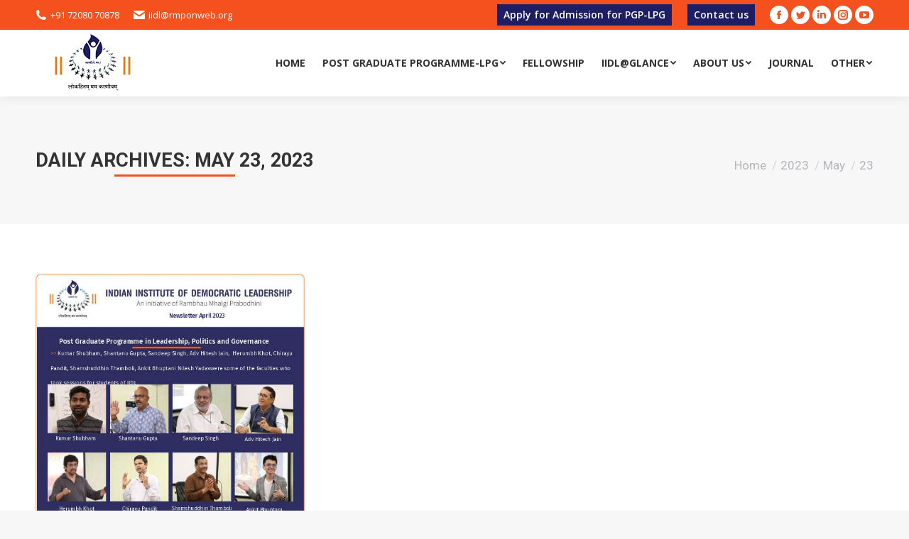

--- FILE ---
content_type: text/html; charset=UTF-8
request_url: https://iidl.org.in/2023/05/23/
body_size: 62882
content:
<!DOCTYPE html>
<!--[if !(IE 6) | !(IE 7) | !(IE 8)  ]><!-->
<html lang="en-US" class="no-js">
<!--<![endif]-->
<head>
	<meta charset="UTF-8" />
		<meta name="viewport" content="width=device-width, initial-scale=1, maximum-scale=1, user-scalable=0">
		<meta name="theme-color" content="#f4511e"/>	<link rel="profile" href="http://gmpg.org/xfn/11" />
	        <script type="text/javascript">
            if (/Android|webOS|iPhone|iPad|iPod|BlackBerry|IEMobile|Opera Mini/i.test(navigator.userAgent)) {
                var originalAddEventListener = EventTarget.prototype.addEventListener,
                    oldWidth = window.innerWidth;

                EventTarget.prototype.addEventListener = function (eventName, eventHandler, useCapture) {
                    if (eventName === "resize") {
                        originalAddEventListener.call(this, eventName, function (event) {
                            if (oldWidth === window.innerWidth) {
                                return;
                            }
                            else if (oldWidth !== window.innerWidth) {
                                oldWidth = window.innerWidth;
                            }
                            if (eventHandler.handleEvent) {
                                eventHandler.handleEvent.call(this, event);
                            }
                            else {
                                eventHandler.call(this, event);
                            };
                        }, useCapture);
                    }
                    else {
                        originalAddEventListener.call(this, eventName, eventHandler, useCapture);
                    };
                };
            };
        </script>
		<title>May 23, 2023 &#8211; IIDL</title>
<meta name='robots' content='max-image-preview:large' />
	<!-- Pixel Cat Facebook Pixel Code -->
	<script>
	!function(f,b,e,v,n,t,s){if(f.fbq)return;n=f.fbq=function(){n.callMethod?
	n.callMethod.apply(n,arguments):n.queue.push(arguments)};if(!f._fbq)f._fbq=n;
	n.push=n;n.loaded=!0;n.version='2.0';n.queue=[];t=b.createElement(e);t.async=!0;
	t.src=v;s=b.getElementsByTagName(e)[0];s.parentNode.insertBefore(t,s)}(window,
	document,'script','https://connect.facebook.net/en_US/fbevents.js' );
	fbq( 'init', '1374929920377872' );	</script>
	<!-- DO NOT MODIFY -->
	<!-- End Facebook Pixel Code -->
	<link rel='dns-prefetch' href='//maps.googleapis.com' />
<link rel='dns-prefetch' href='//fonts.googleapis.com' />
<link rel='dns-prefetch' href='//s.w.org' />
<link rel="alternate" type="application/rss+xml" title="IIDL &raquo; Feed" href="https://iidl.org.in/feed/" />
<link rel="alternate" type="application/rss+xml" title="IIDL &raquo; Comments Feed" href="https://iidl.org.in/comments/feed/" />
		<script type="text/javascript">
			window._wpemojiSettings = {"baseUrl":"https:\/\/s.w.org\/images\/core\/emoji\/13.1.0\/72x72\/","ext":".png","svgUrl":"https:\/\/s.w.org\/images\/core\/emoji\/13.1.0\/svg\/","svgExt":".svg","source":{"concatemoji":"https:\/\/iidl.org.in\/wp-includes\/js\/wp-emoji-release.min.js?ver=5.8.12"}};
			!function(e,a,t){var n,r,o,i=a.createElement("canvas"),p=i.getContext&&i.getContext("2d");function s(e,t){var a=String.fromCharCode;p.clearRect(0,0,i.width,i.height),p.fillText(a.apply(this,e),0,0);e=i.toDataURL();return p.clearRect(0,0,i.width,i.height),p.fillText(a.apply(this,t),0,0),e===i.toDataURL()}function c(e){var t=a.createElement("script");t.src=e,t.defer=t.type="text/javascript",a.getElementsByTagName("head")[0].appendChild(t)}for(o=Array("flag","emoji"),t.supports={everything:!0,everythingExceptFlag:!0},r=0;r<o.length;r++)t.supports[o[r]]=function(e){if(!p||!p.fillText)return!1;switch(p.textBaseline="top",p.font="600 32px Arial",e){case"flag":return s([127987,65039,8205,9895,65039],[127987,65039,8203,9895,65039])?!1:!s([55356,56826,55356,56819],[55356,56826,8203,55356,56819])&&!s([55356,57332,56128,56423,56128,56418,56128,56421,56128,56430,56128,56423,56128,56447],[55356,57332,8203,56128,56423,8203,56128,56418,8203,56128,56421,8203,56128,56430,8203,56128,56423,8203,56128,56447]);case"emoji":return!s([10084,65039,8205,55357,56613],[10084,65039,8203,55357,56613])}return!1}(o[r]),t.supports.everything=t.supports.everything&&t.supports[o[r]],"flag"!==o[r]&&(t.supports.everythingExceptFlag=t.supports.everythingExceptFlag&&t.supports[o[r]]);t.supports.everythingExceptFlag=t.supports.everythingExceptFlag&&!t.supports.flag,t.DOMReady=!1,t.readyCallback=function(){t.DOMReady=!0},t.supports.everything||(n=function(){t.readyCallback()},a.addEventListener?(a.addEventListener("DOMContentLoaded",n,!1),e.addEventListener("load",n,!1)):(e.attachEvent("onload",n),a.attachEvent("onreadystatechange",function(){"complete"===a.readyState&&t.readyCallback()})),(n=t.source||{}).concatemoji?c(n.concatemoji):n.wpemoji&&n.twemoji&&(c(n.twemoji),c(n.wpemoji)))}(window,document,window._wpemojiSettings);
		</script>
		<style type="text/css">
img.wp-smiley,
img.emoji {
	display: inline !important;
	border: none !important;
	box-shadow: none !important;
	height: 1em !important;
	width: 1em !important;
	margin: 0 .07em !important;
	vertical-align: -0.1em !important;
	background: none !important;
	padding: 0 !important;
}
</style>
	<link rel='stylesheet' id='collapscore-css-css'  href='https://iidl.org.in/wp-content/plugins/jquery-collapse-o-matic/css/core_style.css?ver=1.0' type='text/css' media='all' />
<link rel='stylesheet' id='collapseomatic-css-css'  href='https://iidl.org.in/wp-content/plugins/jquery-collapse-o-matic/css/light_style.css?ver=1.6' type='text/css' media='all' />
<link rel='stylesheet' id='rs-plugin-settings-css'  href='https://iidl.org.in/wp-content/plugins/revslider/public/assets/css/settings.css?ver=5.4.8.3' type='text/css' media='all' />
<style id='rs-plugin-settings-inline-css' type='text/css'>
#rs-demo-id {}
</style>
<link rel='stylesheet' id='the7-Defaults-css'  href='https://iidl.org.in/wp-content/uploads/smile_fonts/Defaults/Defaults.css?ver=5.8.12' type='text/css' media='all' />
<link rel='stylesheet' id='dflip-icons-style-css'  href='https://iidl.org.in/wp-content/plugins/dflip/assets/css/themify-icons.min.css?ver=1.4.31' type='text/css' media='all' />
<link rel='stylesheet' id='dflip-style-css'  href='https://iidl.org.in/wp-content/plugins/dflip/assets/css/dflip.min.css?ver=1.4.31' type='text/css' media='all' />
<!--[if lt IE 9]>
<link rel='stylesheet' id='vc_lte_ie9-css'  href='https://iidl.org.in/wp-content/plugins/js_composer/assets/css/vc_lte_ie9.min.css?ver=6.0.5' type='text/css' media='screen' />
<![endif]-->
<link rel='stylesheet' id='js_composer_front-css'  href='https://iidl.org.in/wp-content/plugins/js_composer/assets/css/js_composer.min.css?ver=6.0.5' type='text/css' media='all' />
<link rel='stylesheet' id='dt-web-fonts-css'  href='//fonts.googleapis.com/css?family=Roboto%3A400%2C500%2C600%2C700%7COpen+Sans%3A400%2C600%2C700%7CRoboto+Condensed%3A400%2C600%2C700&#038;ver=7.7.7' type='text/css' media='all' />
<link rel='stylesheet' id='dt-main-css'  href='https://iidl.org.in/wp-content/themes/dt-the7/css/main.min.css?ver=7.7.7' type='text/css' media='all' />
<style id='dt-main-inline-css' type='text/css'>
body #load {
  display: block;
  height: 100%;
  overflow: hidden;
  position: fixed;
  width: 100%;
  z-index: 9901;
  opacity: 1;
  visibility: visible;
  -webkit-transition: all .35s ease-out;
  transition: all .35s ease-out;
}
.load-wrap {
  width: 100%;
  height: 100%;
  background-position: center center;
  background-repeat: no-repeat;
  text-align: center;
}
.load-wrap > svg {
  position: absolute;
  top: 50%;
  left: 50%;
  -ms-transform: translate(-50%,-50%);
  -webkit-transform: translate(-50%,-50%);
  transform: translate(-50%,-50%);
}
#load {
  background-color: #ffffff;
}
.uil-default rect:not(.bk) {
  fill: #f4511e;
}
.uil-ring > path {
  fill: #f4511e;
}
.ring-loader .circle {
  fill: #f4511e;
}
.ring-loader .moving-circle {
  fill: #f4511e;
}
.uil-hourglass .glass {
  stroke: #f4511e;
}
.uil-hourglass .sand {
  fill: #f4511e;
}
.spinner-loader .load-wrap {
  background-image: url("data:image/svg+xml,%3Csvg width='75px' height='75px' xmlns='http://www.w3.org/2000/svg' viewBox='0 0 100 100' preserveAspectRatio='xMidYMid' class='uil-default'%3E%3Crect x='0' y='0' width='100' height='100' fill='none' class='bk'%3E%3C/rect%3E%3Crect  x='46.5' y='40' width='7' height='20' rx='5' ry='5' fill='%23f4511e' transform='rotate(0 50 50) translate(0 -30)'%3E  %3Canimate attributeName='opacity' from='1' to='0' dur='1s' begin='0s' repeatCount='indefinite'/%3E%3C/rect%3E%3Crect  x='46.5' y='40' width='7' height='20' rx='5' ry='5' fill='%23f4511e' transform='rotate(30 50 50) translate(0 -30)'%3E  %3Canimate attributeName='opacity' from='1' to='0' dur='1s' begin='0.08333333333333333s' repeatCount='indefinite'/%3E%3C/rect%3E%3Crect  x='46.5' y='40' width='7' height='20' rx='5' ry='5' fill='%23f4511e' transform='rotate(60 50 50) translate(0 -30)'%3E  %3Canimate attributeName='opacity' from='1' to='0' dur='1s' begin='0.16666666666666666s' repeatCount='indefinite'/%3E%3C/rect%3E%3Crect  x='46.5' y='40' width='7' height='20' rx='5' ry='5' fill='%23f4511e' transform='rotate(90 50 50) translate(0 -30)'%3E  %3Canimate attributeName='opacity' from='1' to='0' dur='1s' begin='0.25s' repeatCount='indefinite'/%3E%3C/rect%3E%3Crect  x='46.5' y='40' width='7' height='20' rx='5' ry='5' fill='%23f4511e' transform='rotate(120 50 50) translate(0 -30)'%3E  %3Canimate attributeName='opacity' from='1' to='0' dur='1s' begin='0.3333333333333333s' repeatCount='indefinite'/%3E%3C/rect%3E%3Crect  x='46.5' y='40' width='7' height='20' rx='5' ry='5' fill='%23f4511e' transform='rotate(150 50 50) translate(0 -30)'%3E  %3Canimate attributeName='opacity' from='1' to='0' dur='1s' begin='0.4166666666666667s' repeatCount='indefinite'/%3E%3C/rect%3E%3Crect  x='46.5' y='40' width='7' height='20' rx='5' ry='5' fill='%23f4511e' transform='rotate(180 50 50) translate(0 -30)'%3E  %3Canimate attributeName='opacity' from='1' to='0' dur='1s' begin='0.5s' repeatCount='indefinite'/%3E%3C/rect%3E%3Crect  x='46.5' y='40' width='7' height='20' rx='5' ry='5' fill='%23f4511e' transform='rotate(210 50 50) translate(0 -30)'%3E  %3Canimate attributeName='opacity' from='1' to='0' dur='1s' begin='0.5833333333333334s' repeatCount='indefinite'/%3E%3C/rect%3E%3Crect  x='46.5' y='40' width='7' height='20' rx='5' ry='5' fill='%23f4511e' transform='rotate(240 50 50) translate(0 -30)'%3E  %3Canimate attributeName='opacity' from='1' to='0' dur='1s' begin='0.6666666666666666s' repeatCount='indefinite'/%3E%3C/rect%3E%3Crect  x='46.5' y='40' width='7' height='20' rx='5' ry='5' fill='%23f4511e' transform='rotate(270 50 50) translate(0 -30)'%3E  %3Canimate attributeName='opacity' from='1' to='0' dur='1s' begin='0.75s' repeatCount='indefinite'/%3E%3C/rect%3E%3Crect  x='46.5' y='40' width='7' height='20' rx='5' ry='5' fill='%23f4511e' transform='rotate(300 50 50) translate(0 -30)'%3E  %3Canimate attributeName='opacity' from='1' to='0' dur='1s' begin='0.8333333333333334s' repeatCount='indefinite'/%3E%3C/rect%3E%3Crect  x='46.5' y='40' width='7' height='20' rx='5' ry='5' fill='%23f4511e' transform='rotate(330 50 50) translate(0 -30)'%3E  %3Canimate attributeName='opacity' from='1' to='0' dur='1s' begin='0.9166666666666666s' repeatCount='indefinite'/%3E%3C/rect%3E%3C/svg%3E");
}
.ring-loader .load-wrap {
  background-image: url("data:image/svg+xml,%3Csvg xmlns='http://www.w3.org/2000/svg' viewBox='0 0 32 32' width='72' height='72' fill='%23f4511e'%3E   %3Cpath opacity='.25' d='M16 0 A16 16 0 0 0 16 32 A16 16 0 0 0 16 0 M16 4 A12 12 0 0 1 16 28 A12 12 0 0 1 16 4'/%3E   %3Cpath d='M16 0 A16 16 0 0 1 32 16 L28 16 A12 12 0 0 0 16 4z'%3E     %3CanimateTransform attributeName='transform' type='rotate' from='0 16 16' to='360 16 16' dur='0.8s' repeatCount='indefinite' /%3E   %3C/path%3E %3C/svg%3E");
}
.hourglass-loader .load-wrap {
  background-image: url("data:image/svg+xml,%3Csvg xmlns='http://www.w3.org/2000/svg' viewBox='0 0 32 32' width='72' height='72' fill='%23f4511e'%3E   %3Cpath transform='translate(2)' d='M0 12 V20 H4 V12z'%3E      %3Canimate attributeName='d' values='M0 12 V20 H4 V12z; M0 4 V28 H4 V4z; M0 12 V20 H4 V12z; M0 12 V20 H4 V12z' dur='1.2s' repeatCount='indefinite' begin='0' keytimes='0;.2;.5;1' keySplines='0.2 0.2 0.4 0.8;0.2 0.6 0.4 0.8;0.2 0.8 0.4 0.8' calcMode='spline'  /%3E   %3C/path%3E   %3Cpath transform='translate(8)' d='M0 12 V20 H4 V12z'%3E     %3Canimate attributeName='d' values='M0 12 V20 H4 V12z; M0 4 V28 H4 V4z; M0 12 V20 H4 V12z; M0 12 V20 H4 V12z' dur='1.2s' repeatCount='indefinite' begin='0.2' keytimes='0;.2;.5;1' keySplines='0.2 0.2 0.4 0.8;0.2 0.6 0.4 0.8;0.2 0.8 0.4 0.8' calcMode='spline'  /%3E   %3C/path%3E   %3Cpath transform='translate(14)' d='M0 12 V20 H4 V12z'%3E     %3Canimate attributeName='d' values='M0 12 V20 H4 V12z; M0 4 V28 H4 V4z; M0 12 V20 H4 V12z; M0 12 V20 H4 V12z' dur='1.2s' repeatCount='indefinite' begin='0.4' keytimes='0;.2;.5;1' keySplines='0.2 0.2 0.4 0.8;0.2 0.6 0.4 0.8;0.2 0.8 0.4 0.8' calcMode='spline' /%3E   %3C/path%3E   %3Cpath transform='translate(20)' d='M0 12 V20 H4 V12z'%3E     %3Canimate attributeName='d' values='M0 12 V20 H4 V12z; M0 4 V28 H4 V4z; M0 12 V20 H4 V12z; M0 12 V20 H4 V12z' dur='1.2s' repeatCount='indefinite' begin='0.6' keytimes='0;.2;.5;1' keySplines='0.2 0.2 0.4 0.8;0.2 0.6 0.4 0.8;0.2 0.8 0.4 0.8' calcMode='spline' /%3E   %3C/path%3E   %3Cpath transform='translate(26)' d='M0 12 V20 H4 V12z'%3E     %3Canimate attributeName='d' values='M0 12 V20 H4 V12z; M0 4 V28 H4 V4z; M0 12 V20 H4 V12z; M0 12 V20 H4 V12z' dur='1.2s' repeatCount='indefinite' begin='0.8' keytimes='0;.2;.5;1' keySplines='0.2 0.2 0.4 0.8;0.2 0.6 0.4 0.8;0.2 0.8 0.4 0.8' calcMode='spline' /%3E   %3C/path%3E %3C/svg%3E");
}

</style>
<link rel='stylesheet' id='the7-awesome-fonts-css'  href='https://iidl.org.in/wp-content/themes/dt-the7/fonts/FontAwesome/css/all.min.css?ver=7.7.7' type='text/css' media='all' />
<link rel='stylesheet' id='the7-awesome-fonts-back-css'  href='https://iidl.org.in/wp-content/themes/dt-the7/fonts/FontAwesome/back-compat.min.css?ver=7.7.7' type='text/css' media='all' />
<link rel='stylesheet' id='dt-fontello-css'  href='https://iidl.org.in/wp-content/themes/dt-the7/fonts/fontello/css/fontello.min.css?ver=7.7.7' type='text/css' media='all' />
<link rel='stylesheet' id='the7pt-static-css'  href='https://iidl.org.in/wp-content/plugins/dt-the7-core/assets/css/post-type.min.css?ver=7.7.7' type='text/css' media='all' />
<link rel='stylesheet' id='dt-custom-css'  href='https://iidl.org.in/wp-content/uploads/the7-css/custom.css?ver=077a8e1c11d2' type='text/css' media='all' />
<link rel='stylesheet' id='dt-media-css'  href='https://iidl.org.in/wp-content/uploads/the7-css/media.css?ver=077a8e1c11d2' type='text/css' media='all' />
<link rel='stylesheet' id='the7-mega-menu-css'  href='https://iidl.org.in/wp-content/uploads/the7-css/mega-menu.css?ver=077a8e1c11d2' type='text/css' media='all' />
<link rel='stylesheet' id='the7-elements-albums-portfolio-css'  href='https://iidl.org.in/wp-content/uploads/the7-css/the7-elements-albums-portfolio.css?ver=077a8e1c11d2' type='text/css' media='all' />
<link rel='stylesheet' id='the7-elements-css'  href='https://iidl.org.in/wp-content/uploads/the7-css/post-type-dynamic.css?ver=077a8e1c11d2' type='text/css' media='all' />
<link rel='stylesheet' id='style-css'  href='https://iidl.org.in/wp-content/themes/dt-the7/style.css?ver=7.7.7' type='text/css' media='all' />
<link rel='stylesheet' id='ultimate-style-min-css'  href='https://iidl.org.in/wp-content/plugins/Ultimate_VC_Addons/assets/min-css/ultimate.min.css?ver=3.19.0' type='text/css' media='all' />
<link rel='stylesheet' id='ult-icons-css'  href='https://iidl.org.in/wp-content/plugins/Ultimate_VC_Addons/assets/css/icons.css?ver=3.19.0' type='text/css' media='all' />
<link rel='stylesheet' id='ultimate-vidcons-css'  href='https://iidl.org.in/wp-content/plugins/Ultimate_VC_Addons/assets/fonts/vidcons.css?ver=5.8.12' type='text/css' media='all' />
<script type='text/javascript' data-cfasync="false" src='https://iidl.org.in/wp-includes/js/jquery/jquery.min.js?ver=3.6.0' id='jquery-core-js'></script>
<script type='text/javascript' src='https://iidl.org.in/wp-includes/js/jquery/jquery-migrate.min.js?ver=3.3.2' id='jquery-migrate-js'></script>
<script type='text/javascript' src='https://iidl.org.in/wp-content/plugins/revslider/public/assets/js/jquery.themepunch.tools.min.js?ver=5.4.8.3' id='tp-tools-js'></script>
<script type='text/javascript' src='https://iidl.org.in/wp-content/plugins/revslider/public/assets/js/jquery.themepunch.revolution.min.js?ver=5.4.8.3' id='revmin-js'></script>
<script type='text/javascript' id='dt-above-fold-js-extra'>
/* <![CDATA[ */
var dtLocal = {"themeUrl":"https:\/\/iidl.org.in\/wp-content\/themes\/dt-the7","passText":"To view this protected post, enter the password below:","moreButtonText":{"loading":"Loading...","loadMore":"Load more"},"postID":"9803","ajaxurl":"https:\/\/iidl.org.in\/wp-admin\/admin-ajax.php","REST":{"baseUrl":"https:\/\/iidl.org.in\/wp-json\/the7\/v1","endpoints":{"sendMail":"\/send-mail"}},"contactMessages":{"required":"One or more fields have an error. Please check and try again.","terms":"Please accept the privacy policy.","fillTheCaptchaError":"Please, fill the captcha."},"captchaSiteKey":"6LeTYcYUAAAAAI4etBIf_cQCUPLnQ69lRIe4kkqL","ajaxNonce":"c7c6f2b041","pageData":{"type":"archive","template":"archive","layout":"masonry"},"themeSettings":{"smoothScroll":"off","lazyLoading":false,"accentColor":{"mode":"solid","color":"#f4511e"},"desktopHeader":{"height":90},"floatingHeader":{"showAfter":140,"showMenu":true,"height":60,"logo":{"showLogo":true,"html":"<img class=\" preload-me\" src=\"https:\/\/iidl.org.in\/wp-content\/uploads\/2019\/03\/iidl-logo.png\" srcset=\"https:\/\/iidl.org.in\/wp-content\/uploads\/2019\/03\/iidl-logo.png 161w, https:\/\/iidl.org.in\/wp-content\/uploads\/2019\/03\/iidl-logo.png 161w\" width=\"161\" height=\"86\"   sizes=\"161px\" alt=\"IIDL\" \/>","url":"https:\/\/iidl.org.in\/"}},"topLine":{"floatingTopLine":{"logo":{"showLogo":false,"html":""}}},"mobileHeader":{"firstSwitchPoint":1050,"secondSwitchPoint":778,"firstSwitchPointHeight":80,"secondSwitchPointHeight":60},"stickyMobileHeaderFirstSwitch":{"logo":{"html":"<img class=\" preload-me\" src=\"https:\/\/iidl.org.in\/wp-content\/uploads\/2019\/03\/iidl-logo.png\" srcset=\"https:\/\/iidl.org.in\/wp-content\/uploads\/2019\/03\/iidl-logo.png 161w, https:\/\/iidl.org.in\/wp-content\/uploads\/2019\/03\/iidl-logo.png 161w\" width=\"161\" height=\"86\"   sizes=\"161px\" alt=\"IIDL\" \/>"}},"stickyMobileHeaderSecondSwitch":{"logo":{"html":"<img class=\" preload-me\" src=\"https:\/\/iidl.org.in\/wp-content\/uploads\/2019\/03\/iidl-logo.png\" srcset=\"https:\/\/iidl.org.in\/wp-content\/uploads\/2019\/03\/iidl-logo.png 161w, https:\/\/iidl.org.in\/wp-content\/uploads\/2019\/03\/iidl-logo.png 161w\" width=\"161\" height=\"86\"   sizes=\"161px\" alt=\"IIDL\" \/>"}},"content":{"textColor":"#85868c","headerColor":"#333333"},"sidebar":{"switchPoint":990},"boxedWidth":"1340px","stripes":{"stripe1":{"textColor":"#787d85","headerColor":"#3b3f4a"},"stripe2":{"textColor":"#8b9199","headerColor":"#ffffff"},"stripe3":{"textColor":"#ffffff","headerColor":"#ffffff"}}},"VCMobileScreenWidth":"768"};
var dtShare = {"shareButtonText":{"facebook":"Share on Facebook","twitter":"Tweet","pinterest":"Pin it","linkedin":"Share on Linkedin","whatsapp":"Share on Whatsapp"},"overlayOpacity":"85"};
/* ]]> */
</script>
<script type='text/javascript' src='https://iidl.org.in/wp-content/themes/dt-the7/js/above-the-fold.min.js?ver=7.7.7' id='dt-above-fold-js'></script>
<script type='text/javascript' src='https://iidl.org.in/wp-content/plugins/Ultimate_VC_Addons/assets/min-js/modernizr-custom.min.js?ver=3.19.0' id='ultimate-modernizr-js'></script>
<script type='text/javascript' src='https://iidl.org.in/wp-content/plugins/Ultimate_VC_Addons/assets/min-js/jquery-ui.min.js?ver=3.19.0' id='jquery_ui-js'></script>
<script type='text/javascript' src='https://maps.googleapis.com/maps/api/js' id='googleapis-js'></script>
<script type='text/javascript' src='https://iidl.org.in/wp-includes/js/jquery/ui/core.min.js?ver=1.12.1' id='jquery-ui-core-js'></script>
<script type='text/javascript' src='https://iidl.org.in/wp-includes/js/jquery/ui/mouse.min.js?ver=1.12.1' id='jquery-ui-mouse-js'></script>
<script type='text/javascript' src='https://iidl.org.in/wp-includes/js/jquery/ui/slider.min.js?ver=1.12.1' id='jquery-ui-slider-js'></script>
<script type='text/javascript' src='https://iidl.org.in/wp-content/plugins/Ultimate_VC_Addons/assets/min-js/jquery-ui-labeledslider.min.js?ver=3.19.0' id='ult_range_tick-js'></script>
<script type='text/javascript' src='https://iidl.org.in/wp-content/plugins/Ultimate_VC_Addons/assets/min-js/ultimate.min.js?ver=3.19.0' id='ultimate-script-js'></script>
<script type='text/javascript' src='https://iidl.org.in/wp-content/plugins/Ultimate_VC_Addons/assets/min-js/modal-all.min.js?ver=3.19.0' id='ultimate-modal-all-js'></script>
<script type='text/javascript' src='https://iidl.org.in/wp-content/plugins/Ultimate_VC_Addons/assets/min-js/jparallax.min.js?ver=5.8.12' id='jquery.shake-js'></script>
<script type='text/javascript' src='https://iidl.org.in/wp-content/plugins/Ultimate_VC_Addons/assets/min-js/vhparallax.min.js?ver=5.8.12' id='jquery.vhparallax-js'></script>
<script type='text/javascript' src='https://iidl.org.in/wp-content/plugins/Ultimate_VC_Addons/assets/min-js/ultimate_bg.min.js?ver=5.8.12' id='ultimate-row-bg-js'></script>
<script type='text/javascript' src='https://iidl.org.in/wp-content/plugins/Ultimate_VC_Addons/assets/min-js/mb-YTPlayer.min.js?ver=5.8.12' id='jquery.ytplayer-js'></script>
<link rel="https://api.w.org/" href="https://iidl.org.in/wp-json/" /><link rel="EditURI" type="application/rsd+xml" title="RSD" href="https://iidl.org.in/xmlrpc.php?rsd" />
<link rel="wlwmanifest" type="application/wlwmanifest+xml" href="https://iidl.org.in/wp-includes/wlwmanifest.xml" /> 
<meta name="generator" content="WordPress 5.8.12" />
<!-- <meta name="vfbPro" version="2.5.1" /> -->
<meta property="og:site_name" content="IIDL" />
<meta property="og:title" content="IIDL April 2023 Newsletter" />
<meta property="og:image" content="https://iidl.org.in/wp-content/uploads/2023/05/Newslteer-April.jpg" />
<meta property="og:url" content="https://iidl.org.in/iidl-april-2023-newsletter/" />
<meta property="og:type" content="object" />
<script data-cfasync="false"> var dFlipLocation = "https://iidl.org.in/wp-content/plugins/dflip/assets/"; var dFlipWPGlobal = {"text":{"toggleSound":"Turn on\/off Sound","toggleThumbnails":"Toggle Thumbnails","toggleOutline":"Toggle Outline\/Bookmark","previousPage":"Previous Page","nextPage":"Next Page","toggleFullscreen":"Toggle Fullscreen","zoomIn":"Zoom In","zoomOut":"Zoom Out","toggleHelp":"Toggle Help","singlePageMode":"Single Page Mode","doublePageMode":"Double Page Mode","downloadPDFFile":"Download PDF File","gotoFirstPage":"Goto First Page","gotoLastPage":"Goto Last Page","share":"Share"},"moreControls":"download,pageMode,startPage,endPage,sound","hideControls":"","scrollWheel":"true","backgroundColor":"#777","backgroundImage":"","height":"100%","paddingLeft":"20","paddingRight":"20","duration":800,"soundEnable":"true","enableDownload":"true","webgl":"true","hard":"none","maxTextureSize":"1600","rangeChunkSize":"524288","zoomRatio":1.5,"stiffness":3,"singlePageMode":"0","autoPlay":"false","autoPlayDuration":5000,"autoPlayStart":"false"};</script><style type="text/css">.recentcomments a{display:inline !important;padding:0 !important;margin:0 !important;}</style><meta name="generator" content="Powered by WPBakery Page Builder - drag and drop page builder for WordPress."/>
<meta name="generator" content="Powered by Slider Revolution 5.4.8.3 - responsive, Mobile-Friendly Slider Plugin for WordPress with comfortable drag and drop interface." />
<script type="text/javascript">
document.addEventListener("DOMContentLoaded", function(event) { 
	var load = document.getElementById("load");
	if(!load.classList.contains('loader-removed')){
		var removeLoading = setTimeout(function() {
			load.className += " loader-removed";
		}, 300);
	}
});
</script>
		<link rel="icon" href="https://iidl.org.in/wp-content/uploads/2019/03/favicon.ico" type="image/x-icon" sizes="16x16"/><link rel="icon" href="https://iidl.org.in/wp-content/uploads/2019/03/favicon.ico" type="image/x-icon" sizes="32x32"/><script type="text/javascript">function setREVStartSize(e){									
						try{ e.c=jQuery(e.c);var i=jQuery(window).width(),t=9999,r=0,n=0,l=0,f=0,s=0,h=0;
							if(e.responsiveLevels&&(jQuery.each(e.responsiveLevels,function(e,f){f>i&&(t=r=f,l=e),i>f&&f>r&&(r=f,n=e)}),t>r&&(l=n)),f=e.gridheight[l]||e.gridheight[0]||e.gridheight,s=e.gridwidth[l]||e.gridwidth[0]||e.gridwidth,h=i/s,h=h>1?1:h,f=Math.round(h*f),"fullscreen"==e.sliderLayout){var u=(e.c.width(),jQuery(window).height());if(void 0!=e.fullScreenOffsetContainer){var c=e.fullScreenOffsetContainer.split(",");if (c) jQuery.each(c,function(e,i){u=jQuery(i).length>0?u-jQuery(i).outerHeight(!0):u}),e.fullScreenOffset.split("%").length>1&&void 0!=e.fullScreenOffset&&e.fullScreenOffset.length>0?u-=jQuery(window).height()*parseInt(e.fullScreenOffset,0)/100:void 0!=e.fullScreenOffset&&e.fullScreenOffset.length>0&&(u-=parseInt(e.fullScreenOffset,0))}f=u}else void 0!=e.minHeight&&f<e.minHeight&&(f=e.minHeight);e.c.closest(".rev_slider_wrapper").css({height:f})					
						}catch(d){console.log("Failure at Presize of Slider:"+d)}						
					};</script>
		<style type="text/css" id="wp-custom-css">
			.top-bar .text-area.last {
	display:none;
}

.blinking{
animation:blinkingmenu 0.9s infinite;
}
@keyframes blinkingmenu{
 0%{     color: #000000;}
49%{    color: #ffffff; }
60%{    color: #ffeb00; }
99%{    color:#f95e68;  }
100%{   color: #ffffff; }
}

.border
{
 background-color:red;
 border-width:2px;
 border-radius:8px;
 font-size:12px;
 padding:8px;
}

.hover-box {
  padding: 20px;
  border: 2px solid #ff6600;
  transition: transform 0.3s ease, box-shadow 0.3s ease;
  border-radius: 10px;
  text-align: center;
}

.hover-box:hover {
  transform: translateY(-5px) scale(1.02);
  box-shadow: 0 8px 20px rgba(0, 0, 0, 0.1);
}

.hide-block {
  display: none !important;
}
		</style>
		<noscript><style> .wpb_animate_when_almost_visible { opacity: 1; }</style></noscript><!-- Global site tag (gtag.js) - Google Analytics -->
<script async src="https://www.googletagmanager.com/gtag/js?id=UA-137442473-1"></script>
<script>
  window.dataLayer = window.dataLayer || [];
  function gtag(){dataLayer.push(arguments);}
  gtag('js', new Date());

  gtag('config', 'UA-137442473-1');
</script>

<!-- Facebook Pixel Code -->
<script>
  !function(f,b,e,v,n,t,s)
  {if(f.fbq)return;n=f.fbq=function(){n.callMethod?
  n.callMethod.apply(n,arguments):n.queue.push(arguments)};
  if(!f._fbq)f._fbq=n;n.push=n;n.loaded=!0;n.version='2.0';
  n.queue=[];t=b.createElement(e);t.async=!0;
  t.src=v;s=b.getElementsByTagName(e)[0];
  s.parentNode.insertBefore(t,s)}(window, document,'script',
  'https://connect.facebook.net/en_US/fbevents.js');
  fbq('init', '1257096844444895');
  fbq('track', 'PageView');
</script>

<!-- End Facebook Pixel Code -->
<!-- Start of  Zendesk Widget script -->
<script id="ze-snippet" src="https://static.zdassets.com/ekr/snippet.js?key=d1cf51eb-5be9-4b69-87e7-ab8fb79c8d55"> </script>
<!-- End of  Zendesk Widget script -->

<!-- Facebook Pixel Code -->
<script>
!function(f,b,e,v,n,t,s)
{if(f.fbq)return;n=f.fbq=function(){n.callMethod?
n.callMethod.apply(n,arguments):n.queue.push(arguments)};
if(!f._fbq)f._fbq=n;n.push=n;n.loaded=!0;n.version='2.0';
n.queue=[];t=b.createElement(e);t.async=!0;
t.src=v;s=b.getElementsByTagName(e)[0];
s.parentNode.insertBefore(t,s)}(window, document,'script',
'https://connect.facebook.net/en_US/fbevents.js');
fbq('init', '467428697874684');
fbq('track', 'PageView');
</script>
<noscript><img height="1" width="1" style="display:none"
src="https://www.facebook.com/tr?id=467428697874684&ev=PageView&noscript=1"
/></noscript>
<!-- End Facebook Pixel Code --><style id='the7-custom-inline-css' type='text/css'>
.redfinsdesignstud{border-radius: 2px;
    box-shadow: 0px 0px 10px 0px rgba(0,0,0,0.10); margin-top:5px;}



.fancy-header .hgroup, .page-title .hgroup{background:linear-gradient(to left, #f4511e 0, #f4511e 50%, #f4511e 50%)no-repeat; background-size:170px 3px ; padding-top:0px;background-position: bottom center;    padding-bottom: 6px;}

.dotline{background:linear-gradient(to left, #f4511e 0, #f4511e 50%, #f4511e 50%)no-repeat; background-size:11% 3px ; padding-top:0px;background-position: bottom center;    padding-bottom: 6px;}

.dotlineleft{background:linear-gradient(to left, #f4511e 0, #f4511e 50%, #f4511e 50%)no-repeat; background-size:11% 3px ; padding-top:0px;background-position: bottom left;    padding-bottom: 6px;}


.cookiePolicy{display:none;}


.vc_btn3.vc_btn3-color-juicy-pink, .vc_btn3.vc_btn3-color-juicy-pink.vc_btn3-style-flat{background-color:#f4511e;} 

.card{width: 100%; margin: 0 5px; background: #fff;box-shadow: 0 3px 10px 0 rgba(192,193,202,.18); box-sizing: border-box;  text-align: center;  overflow: hidden; border: 2px solid #e6e6e6;   box-sizing: border-box; position: relative;}

.cardheader{width: 7.33%; vertical-align: middle; 
	display: table-cell;height: 6px; font-weight: 600; padding: 0 20px; box-sizing: border-box; opacity: 1;
	background: #0b1e3f; background-size: 200% 100%; background-position: left bottom; margin-left: -100%; color: #fff; border-radius: 5px 5px 0 0; box-shadow: 0 5px 10px 0 rgba(0,188,212,.14);  font-size: 18px; line-height:24px; }
.visual-form-builder fieldset{background-color: #ffffff;}
.visual-form-builder fieldset{    border: 1px solid #f4511e;}

.alignnone{margin: 0 auto 0px;}

.mini-widgets .text-area a:not(.dt-btn), .mobile-mini-widgets .text-area a:not(.dt-btn){text-decoration:none;}

.vc_toggle_title>h4{font-size:16px; line-height:25px;}


.testimonial-item:not(.testimonial-item-slider), .testimonial-item .ts-viewport, .bg-on.team-container, .dt-team-shortcode.content-bg-on .team-container{box-shadow: 7px 8px 23px -20px rgba(0,0,0,0.63);
-webkit-box-shadow: 7px 8px 23px -20px rgba(0,0,0,0.63);
-moz-box-shadow: 7px 8px 23px -20px rgba(0,0,0,0.63);

    background-size: initial;
    background-repeat: repeat;
    background-color: rgba(0, 0, 0, 0);
    background-image: url("https://iidl.org.in/wp-content/uploads/2021/06/bg-dotted.png");
    background-attachment: scroll; border-radius:8px;}

.fb_feed{background: #fff none repeat scroll 0 0;   box-shadow: 0 2px 10px;}

.input.vfb-checkbox, input[type="checkbox"].vfb-checkbox, input.vfb-radio, input[type="radio"].vfb-radio{display:inline;}


.visual-form-builder .vfb-legend h3{font-size: 18px !important;}

.vfb-section-div{background-color:#f7f7f7;}
.button1{padding:7px;background-color: #f4511e;
  border: none;
  color: white;}


.headerfieldcss p{text-align:center;}
.headerfieldcss p span{display:block;}





</style>
</head>
<body class="archive date wp-embed-responsive the7-core-ver-2.1.7 layout-masonry description-under-image dt-responsive-on srcset-enabled btn-flat custom-btn-color custom-btn-hover-color phantom-fade phantom-shadow-decoration phantom-main-logo-on sticky-mobile-header top-header first-switch-logo-left first-switch-menu-right second-switch-logo-left second-switch-menu-right right-mobile-menu layzr-loading-on no-avatars popup-message-style dt-fa-compatibility the7-ver-7.7.7 wpb-js-composer js-comp-ver-6.0.5 vc_responsive">
<!-- The7 7.7.7 -->
<div id="load" class="spinner-loader">
	<div class="load-wrap"></div>
</div>
<div id="page" >
	<a class="skip-link screen-reader-text" href="#content">Skip to content</a>

<div class="masthead inline-header right widgets full-height shadow-decoration small-mobile-menu-icon dt-parent-menu-clickable"  role="banner">

	<div class="top-bar top-bar-line-hide">
	<div class="top-bar-bg" ></div>
	<div class="left-widgets mini-widgets"><span class="mini-contacts phone show-on-desktop in-top-bar-left in-menu-second-switch"><i class=" the7-mw-icon-phone-bold"></i>+91  72080 70878</span><span class="mini-contacts email show-on-desktop near-logo-first-switch in-menu-second-switch"><i class=" the7-mw-icon-mail-bold"></i>iidl@rmponweb.org</span></div><div class="right-widgets mini-widgets"><a href="https://iidl.org.in/apply-now" class="microwidget-btn mini-button header-elements-button-2 show-on-desktop near-logo-first-switch in-menu-second-switch microwidget-btn-bg-on microwidget-btn-hover-bg-on disable-animation-bg border-on hover-border-on btn-icon-align-right" ><span>Apply for Admission for PGP-LPG</span></a><a href="https://iidl.org.in/contact-us/" class="microwidget-btn mini-button header-elements-button-1 show-on-desktop near-logo-first-switch in-menu-second-switch microwidget-btn-bg-on microwidget-btn-hover-bg-on disable-animation-bg border-on hover-border-on btn-icon-align-right" ><span>Contact us</span></a><div class="soc-ico show-on-desktop in-top-bar-right in-menu-second-switch custom-bg disabled-border border-off hover-accent-bg hover-disabled-border  hover-border-off"><a title="Facebook" href="https://www.facebook.com/iidlpgp" target="_blank" class="facebook"><span class="soc-font-icon"></span><span class="screen-reader-text">Facebook</span></a><a title="Twitter" href="https://twitter.com/iidlpgp" target="_blank" class="twitter"><span class="soc-font-icon"></span><span class="screen-reader-text">Twitter</span></a><a title="Linkedin" href="https://www.linkedin.com/organization/13306292/" target="_blank" class="linkedin"><span class="soc-font-icon"></span><span class="screen-reader-text">Linkedin</span></a><a title="Instagram" href="https://www.instagram.com/iidlpgp/" target="_blank" class="instagram"><span class="soc-font-icon"></span><span class="screen-reader-text">Instagram</span></a><a title="YouTube" href="https://www.youtube.com/channel/UCjufvQPxvaXWWshm8vJUJzQ" target="_blank" class="you-tube"><span class="soc-font-icon"></span><span class="screen-reader-text">YouTube</span></a></div></div></div>

	<header class="header-bar">

		<div class="branding">
	<div id="site-title" class="assistive-text">IIDL</div>
	<div id="site-description" class="assistive-text">Indian Institute of Democratic Leadership</div>
	<a class="same-logo" href="https://iidl.org.in/"><img class=" preload-me" src="https://iidl.org.in/wp-content/uploads/2019/03/iidl-logo.png" srcset="https://iidl.org.in/wp-content/uploads/2019/03/iidl-logo.png 161w, https://iidl.org.in/wp-content/uploads/2019/03/iidl-logo.png 161w" width="161" height="86"   sizes="161px" alt="IIDL" /></a></div>

		<ul id="primary-menu" class="main-nav underline-decoration l-to-r-line level-arrows-on outside-item-remove-margin" role="navigation"><li class="menu-item menu-item-type-custom menu-item-object-custom menu-item-home menu-item-835 first"><a href='https://iidl.org.in/' data-level='1'><span class="menu-item-text"><span class="menu-text">HOME</span></span></a></li> <li class="menu-item menu-item-type-post_type menu-item-object-page menu-item-has-children menu-item-973 has-children dt-mega-menu mega-auto-width mega-column-2"><a href='https://iidl.org.in/post-graduate-diploma/' data-level='1'><span class="menu-item-text"><span class="menu-text">POST GRADUATE PROGRAMME-LPG</span></span></a><div class="dt-mega-menu-wrap"><ul class="sub-nav hover-style-bg level-arrows-on"><li class="menu-item menu-item-type-custom menu-item-object-custom menu-item-28 first no-link dt-mega-parent wf-1-2"><a href='https://iidl.org.in/post-graduate-diploma/#!/overview' class=' mega-menu-img mega-menu-img-left' data-level='2'><i class="fas fa-chevron-circle-right" style="margin: 0px 6px 0px 0px;"></i><span class="menu-item-text"><span class="menu-text">OVERVIEW</span></span></a></li> <li class="menu-item menu-item-type-custom menu-item-object-custom menu-item-34 no-link dt-mega-parent wf-1-2"><a href='https://iidl.org.in/post-graduate-diploma/#!/whocanattend' class=' mega-menu-img mega-menu-img-left' data-level='2'><i class="Defaults-chevron-circle-right" style="margin: 0px 6px 0px 0px;"></i><span class="menu-item-text"><span class="menu-text">WHO CAN ATTEND?</span></span></a></li> <li class="menu-item menu-item-type-custom menu-item-object-custom menu-item-29 no-link dt-mega-parent wf-1-2"><a href='https://iidl.org.in/post-graduate-diploma/#!/objectives' class=' mega-menu-img mega-menu-img-left' data-level='2'><i class="Defaults-chevron-circle-right" style="margin: 0px 6px 0px 0px;"></i><span class="menu-item-text"><span class="menu-text">OBJECTIVE</span></span></a></li> <li class="menu-item menu-item-type-custom menu-item-object-custom menu-item-871 no-link dt-mega-parent wf-1-2"><a href='https://iidl.org.in/post-graduate-diploma/#!/dailyschedule' class=' mega-menu-img mega-menu-img-left' data-level='2'><i class="icomoon-the7-font-the7-arrow-37" style="margin: 0px 6px 0px 0px;"></i><span class="menu-item-text"><span class="menu-text">DAILY SCHEDULE</span></span></a></li> <li class="menu-item menu-item-type-custom menu-item-object-custom menu-item-30 no-link dt-mega-parent wf-1-2"><a href='https://iidl.org.in/post-graduate-diploma/#!/outcomes' class=' mega-menu-img mega-menu-img-left' data-level='2'><i class="Defaults-chevron-circle-right" style="margin: 0px 6px 0px 0px;"></i><span class="menu-item-text"><span class="menu-text">OUTCOMES</span></span></a></li> <li class="menu-item menu-item-type-post_type menu-item-object-page menu-item-35 no-link dt-mega-parent wf-1-2"><a href='https://iidl.org.in/apply-now/' class=' mega-menu-img mega-menu-img-left' data-level='2'><i class="Defaults-chevron-circle-right" style="margin: 0px 6px 0px 0px;"></i><span class="menu-item-text"><span class="menu-text">APPLY NOW</span></span></a></li> <li class="menu-item menu-item-type-custom menu-item-object-custom menu-item-31 no-link dt-mega-parent wf-1-2"><a href='https://iidl.org.in/post-graduate-diploma/#!/curriculumoverview' class=' mega-menu-img mega-menu-img-left' data-level='2'><i class="Defaults-chevron-circle-right" style="margin: 0px 6px 0px 0px;"></i><span class="menu-item-text"><span class="menu-text">CURRICULUM OVERVIEW</span></span></a></li> <li class="menu-item menu-item-type-post_type menu-item-object-page menu-item-4719 no-link dt-mega-parent wf-1-2"><a href='https://iidl.org.in/faqs/' class=' mega-menu-img mega-menu-img-left' data-level='2'><i class="icomoon-the7-font-the7-arrow-37" style="margin: 0px 6px 0px 0px;"></i><span class="menu-item-text"><span class="menu-text">FAQs</span></span></a></li> <li class="menu-item menu-item-type-custom menu-item-object-custom menu-item-32 no-link dt-mega-parent wf-1-2"><a href='https://iidl.org.in/post-graduate-diploma/#!/methodology' class=' mega-menu-img mega-menu-img-left' data-level='2'><i class="Defaults-chevron-circle-right" style="margin: 0px 6px 0px 0px;"></i><span class="menu-item-text"><span class="menu-text">METHODOLOGY</span></span></a></li> <li class="menu-item menu-item-type-custom menu-item-object-custom menu-item-36 no-link dt-mega-parent wf-1-2"><a href='https://iidl.org.in/post-graduate-diploma/#!/downloadbrochure' class=' mega-menu-img mega-menu-img-left' data-level='2'><i class="Defaults-chevron-circle-right" style="margin: 0px 6px 0px 0px;"></i><span class="menu-item-text"><span class="menu-text">DOWNLOAD BROCHURE</span></span></a></li> <li class="menu-item menu-item-type-custom menu-item-object-custom menu-item-33 no-link dt-mega-parent wf-1-2"><a href='https://iidl.org.in/post-graduate-diploma/#!/coursedetails' class=' mega-menu-img mega-menu-img-left' data-level='2'><i class="fas fa-chevron-circle-right" style="margin: 0px 6px 0px 0px;"></i><span class="menu-item-text"><span class="menu-text">COURSE DETAILS</span></span></a></li> </ul></div></li> <li class="menu-item menu-item-type-post_type menu-item-object-page menu-item-836"><a href='https://iidl.org.in/fellowship/' data-level='1'><span class="menu-item-text"><span class="menu-text">FELLOWSHIP</span></span></a></li> <li class="menu-item menu-item-type-custom menu-item-object-custom menu-item-has-children menu-item-37 has-children"><a href='#' data-level='1'><span class="menu-item-text"><span class="menu-text">IIDL@GLANCE</span></span></a><ul class="sub-nav hover-style-bg level-arrows-on"><li class="menu-item menu-item-type-post_type menu-item-object-page menu-item-1488 first"><a href='https://iidl.org.in/leaders-speak/' class=' mega-menu-img mega-menu-img-left' data-level='2'><i class="icomoon-the7-font-the7-arrow-37" style="margin: 0px 6px 0px 6px;"></i><span class="menu-item-text"><span class="menu-text">LEADER’S SPEAK</span></span></a></li> <li class="menu-item menu-item-type-post_type menu-item-object-page menu-item-860"><a href='https://iidl.org.in/campus/' class=' mega-menu-img mega-menu-img-left' data-level='2'><i class="icomoon-the7-font-the7-arrow-37" style="margin: 0px 6px 0px 6px;"></i><span class="menu-item-text"><span class="menu-text">CAMPUS</span></span></a></li> <li class="menu-item menu-item-type-post_type menu-item-object-page menu-item-265"><a href='https://iidl.org.in/iidl-in-media/' class=' mega-menu-img mega-menu-img-left' data-level='2'><i class="icomoon-the7-font-the7-arrow-37" style="margin: 0px 6px 0px 6px;"></i><span class="menu-item-text"><span class="menu-text">IIDL IN MEDIA</span></span></a></li> <li class="menu-item menu-item-type-post_type menu-item-object-page menu-item-4484"><a href='https://iidl.org.in/monthly-newsletter/' class=' mega-menu-img mega-menu-img-left' data-level='2'><i class="icomoon-the7-font-the7-arrow-37" style="margin: 0px 6px 0px 6px;"></i><span class="menu-item-text"><span class="menu-text">MONTHLY NEWSLETTER</span></span></a></li> <li class="menu-item menu-item-type-post_type menu-item-object-page menu-item-270"><a href='https://iidl.org.in/video/' class=' mega-menu-img mega-menu-img-left' data-level='2'><i class="icomoon-the7-font-the7-arrow-37" style="margin: 0px 6px 0px 6px;"></i><span class="menu-item-text"><span class="menu-text">VIDEO</span></span></a></li> <li class="menu-item menu-item-type-post_type menu-item-object-page menu-item-271"><a href='https://iidl.org.in/gallery/' class=' mega-menu-img mega-menu-img-left' data-level='2'><i class="icomoon-the7-font-the7-arrow-37" style="margin: 0px 6px 0px 6px;"></i><span class="menu-item-text"><span class="menu-text">GALLERY</span></span></a></li> <li class="menu-item menu-item-type-custom menu-item-object-custom menu-item-881"><a href='https://iidl.org.in/studentss-corner/' class=' mega-menu-img mega-menu-img-left' data-level='2'><i class="icomoon-the7-font-the7-arrow-37" style="margin: 0px 6px 0px 6px;"></i><span class="menu-item-text"><span class="menu-text">STUDENTS&#8217; CORNER</span></span></a></li> </ul></li> <li class="menu-item menu-item-type-custom menu-item-object-custom menu-item-has-children menu-item-9542 has-children"><a href='https://iidl.org.in/about-us/' data-level='1'><span class="menu-item-text"><span class="menu-text">ABOUT US</span></span></a><ul class="sub-nav hover-style-bg level-arrows-on"><li class="menu-item menu-item-type-custom menu-item-object-custom menu-item-38 first"><a href='https://iidl.org.in/about-us/#!/advisory-council' data-level='2'><span class="menu-item-text"><span class="menu-text">Advisory Council</span></span></a></li> </ul></li> <li class="menu-item menu-item-type-custom menu-item-object-custom menu-item-9604"><a href='https://www.ijdg.in/' data-level='1'><span class="menu-item-text"><span class="menu-text">JOURNAL</span></span></a></li> <li class="menu-item menu-item-type-custom menu-item-object-custom menu-item-has-children menu-item-8243 has-children"><a href='#' data-level='1'><span class="menu-item-text"><span class="menu-text">OTHER</span></span></a><ul class="sub-nav hover-style-bg level-arrows-on"><li class="menu-item menu-item-type-custom menu-item-object-custom menu-item-home menu-item-39 first"><a href='https://iidl.org.in/#!/aboutrmp' data-level='2'><span class="menu-item-text"><span class="menu-text">ABOUT RMP</span></span></a></li> </ul></li> </ul>
		
	</header>

</div>
<div class='dt-close-mobile-menu-icon'><span></span></div>
<div class='dt-mobile-header'>
	<ul id="mobile-menu" class="mobile-main-nav" role="navigation">
		<li class="menu-item menu-item-type-custom menu-item-object-custom menu-item-home menu-item-835 first"><a href='https://iidl.org.in/' data-level='1'><span class="menu-item-text"><span class="menu-text">HOME</span></span></a></li> <li class="menu-item menu-item-type-post_type menu-item-object-page menu-item-has-children menu-item-973 has-children dt-mega-menu mega-auto-width mega-column-2"><a href='https://iidl.org.in/post-graduate-diploma/' data-level='1'><span class="menu-item-text"><span class="menu-text">POST GRADUATE PROGRAMME-LPG</span></span></a><div class="dt-mega-menu-wrap"><ul class="sub-nav hover-style-bg level-arrows-on"><li class="menu-item menu-item-type-custom menu-item-object-custom menu-item-28 first no-link dt-mega-parent wf-1-2"><a href='https://iidl.org.in/post-graduate-diploma/#!/overview' class=' mega-menu-img mega-menu-img-left' data-level='2'><i class="fas fa-chevron-circle-right" style="margin: 0px 6px 0px 0px;"></i><span class="menu-item-text"><span class="menu-text">OVERVIEW</span></span></a></li> <li class="menu-item menu-item-type-custom menu-item-object-custom menu-item-34 no-link dt-mega-parent wf-1-2"><a href='https://iidl.org.in/post-graduate-diploma/#!/whocanattend' class=' mega-menu-img mega-menu-img-left' data-level='2'><i class="Defaults-chevron-circle-right" style="margin: 0px 6px 0px 0px;"></i><span class="menu-item-text"><span class="menu-text">WHO CAN ATTEND?</span></span></a></li> <li class="menu-item menu-item-type-custom menu-item-object-custom menu-item-29 no-link dt-mega-parent wf-1-2"><a href='https://iidl.org.in/post-graduate-diploma/#!/objectives' class=' mega-menu-img mega-menu-img-left' data-level='2'><i class="Defaults-chevron-circle-right" style="margin: 0px 6px 0px 0px;"></i><span class="menu-item-text"><span class="menu-text">OBJECTIVE</span></span></a></li> <li class="menu-item menu-item-type-custom menu-item-object-custom menu-item-871 no-link dt-mega-parent wf-1-2"><a href='https://iidl.org.in/post-graduate-diploma/#!/dailyschedule' class=' mega-menu-img mega-menu-img-left' data-level='2'><i class="icomoon-the7-font-the7-arrow-37" style="margin: 0px 6px 0px 0px;"></i><span class="menu-item-text"><span class="menu-text">DAILY SCHEDULE</span></span></a></li> <li class="menu-item menu-item-type-custom menu-item-object-custom menu-item-30 no-link dt-mega-parent wf-1-2"><a href='https://iidl.org.in/post-graduate-diploma/#!/outcomes' class=' mega-menu-img mega-menu-img-left' data-level='2'><i class="Defaults-chevron-circle-right" style="margin: 0px 6px 0px 0px;"></i><span class="menu-item-text"><span class="menu-text">OUTCOMES</span></span></a></li> <li class="menu-item menu-item-type-post_type menu-item-object-page menu-item-35 no-link dt-mega-parent wf-1-2"><a href='https://iidl.org.in/apply-now/' class=' mega-menu-img mega-menu-img-left' data-level='2'><i class="Defaults-chevron-circle-right" style="margin: 0px 6px 0px 0px;"></i><span class="menu-item-text"><span class="menu-text">APPLY NOW</span></span></a></li> <li class="menu-item menu-item-type-custom menu-item-object-custom menu-item-31 no-link dt-mega-parent wf-1-2"><a href='https://iidl.org.in/post-graduate-diploma/#!/curriculumoverview' class=' mega-menu-img mega-menu-img-left' data-level='2'><i class="Defaults-chevron-circle-right" style="margin: 0px 6px 0px 0px;"></i><span class="menu-item-text"><span class="menu-text">CURRICULUM OVERVIEW</span></span></a></li> <li class="menu-item menu-item-type-post_type menu-item-object-page menu-item-4719 no-link dt-mega-parent wf-1-2"><a href='https://iidl.org.in/faqs/' class=' mega-menu-img mega-menu-img-left' data-level='2'><i class="icomoon-the7-font-the7-arrow-37" style="margin: 0px 6px 0px 0px;"></i><span class="menu-item-text"><span class="menu-text">FAQs</span></span></a></li> <li class="menu-item menu-item-type-custom menu-item-object-custom menu-item-32 no-link dt-mega-parent wf-1-2"><a href='https://iidl.org.in/post-graduate-diploma/#!/methodology' class=' mega-menu-img mega-menu-img-left' data-level='2'><i class="Defaults-chevron-circle-right" style="margin: 0px 6px 0px 0px;"></i><span class="menu-item-text"><span class="menu-text">METHODOLOGY</span></span></a></li> <li class="menu-item menu-item-type-custom menu-item-object-custom menu-item-36 no-link dt-mega-parent wf-1-2"><a href='https://iidl.org.in/post-graduate-diploma/#!/downloadbrochure' class=' mega-menu-img mega-menu-img-left' data-level='2'><i class="Defaults-chevron-circle-right" style="margin: 0px 6px 0px 0px;"></i><span class="menu-item-text"><span class="menu-text">DOWNLOAD BROCHURE</span></span></a></li> <li class="menu-item menu-item-type-custom menu-item-object-custom menu-item-33 no-link dt-mega-parent wf-1-2"><a href='https://iidl.org.in/post-graduate-diploma/#!/coursedetails' class=' mega-menu-img mega-menu-img-left' data-level='2'><i class="fas fa-chevron-circle-right" style="margin: 0px 6px 0px 0px;"></i><span class="menu-item-text"><span class="menu-text">COURSE DETAILS</span></span></a></li> </ul></div></li> <li class="menu-item menu-item-type-post_type menu-item-object-page menu-item-836"><a href='https://iidl.org.in/fellowship/' data-level='1'><span class="menu-item-text"><span class="menu-text">FELLOWSHIP</span></span></a></li> <li class="menu-item menu-item-type-custom menu-item-object-custom menu-item-has-children menu-item-37 has-children"><a href='#' data-level='1'><span class="menu-item-text"><span class="menu-text">IIDL@GLANCE</span></span></a><ul class="sub-nav hover-style-bg level-arrows-on"><li class="menu-item menu-item-type-post_type menu-item-object-page menu-item-1488 first"><a href='https://iidl.org.in/leaders-speak/' class=' mega-menu-img mega-menu-img-left' data-level='2'><i class="icomoon-the7-font-the7-arrow-37" style="margin: 0px 6px 0px 6px;"></i><span class="menu-item-text"><span class="menu-text">LEADER’S SPEAK</span></span></a></li> <li class="menu-item menu-item-type-post_type menu-item-object-page menu-item-860"><a href='https://iidl.org.in/campus/' class=' mega-menu-img mega-menu-img-left' data-level='2'><i class="icomoon-the7-font-the7-arrow-37" style="margin: 0px 6px 0px 6px;"></i><span class="menu-item-text"><span class="menu-text">CAMPUS</span></span></a></li> <li class="menu-item menu-item-type-post_type menu-item-object-page menu-item-265"><a href='https://iidl.org.in/iidl-in-media/' class=' mega-menu-img mega-menu-img-left' data-level='2'><i class="icomoon-the7-font-the7-arrow-37" style="margin: 0px 6px 0px 6px;"></i><span class="menu-item-text"><span class="menu-text">IIDL IN MEDIA</span></span></a></li> <li class="menu-item menu-item-type-post_type menu-item-object-page menu-item-4484"><a href='https://iidl.org.in/monthly-newsletter/' class=' mega-menu-img mega-menu-img-left' data-level='2'><i class="icomoon-the7-font-the7-arrow-37" style="margin: 0px 6px 0px 6px;"></i><span class="menu-item-text"><span class="menu-text">MONTHLY NEWSLETTER</span></span></a></li> <li class="menu-item menu-item-type-post_type menu-item-object-page menu-item-270"><a href='https://iidl.org.in/video/' class=' mega-menu-img mega-menu-img-left' data-level='2'><i class="icomoon-the7-font-the7-arrow-37" style="margin: 0px 6px 0px 6px;"></i><span class="menu-item-text"><span class="menu-text">VIDEO</span></span></a></li> <li class="menu-item menu-item-type-post_type menu-item-object-page menu-item-271"><a href='https://iidl.org.in/gallery/' class=' mega-menu-img mega-menu-img-left' data-level='2'><i class="icomoon-the7-font-the7-arrow-37" style="margin: 0px 6px 0px 6px;"></i><span class="menu-item-text"><span class="menu-text">GALLERY</span></span></a></li> <li class="menu-item menu-item-type-custom menu-item-object-custom menu-item-881"><a href='https://iidl.org.in/studentss-corner/' class=' mega-menu-img mega-menu-img-left' data-level='2'><i class="icomoon-the7-font-the7-arrow-37" style="margin: 0px 6px 0px 6px;"></i><span class="menu-item-text"><span class="menu-text">STUDENTS&#8217; CORNER</span></span></a></li> </ul></li> <li class="menu-item menu-item-type-custom menu-item-object-custom menu-item-has-children menu-item-9542 has-children"><a href='https://iidl.org.in/about-us/' data-level='1'><span class="menu-item-text"><span class="menu-text">ABOUT US</span></span></a><ul class="sub-nav hover-style-bg level-arrows-on"><li class="menu-item menu-item-type-custom menu-item-object-custom menu-item-38 first"><a href='https://iidl.org.in/about-us/#!/advisory-council' data-level='2'><span class="menu-item-text"><span class="menu-text">Advisory Council</span></span></a></li> </ul></li> <li class="menu-item menu-item-type-custom menu-item-object-custom menu-item-9604"><a href='https://www.ijdg.in/' data-level='1'><span class="menu-item-text"><span class="menu-text">JOURNAL</span></span></a></li> <li class="menu-item menu-item-type-custom menu-item-object-custom menu-item-has-children menu-item-8243 has-children"><a href='#' data-level='1'><span class="menu-item-text"><span class="menu-text">OTHER</span></span></a><ul class="sub-nav hover-style-bg level-arrows-on"><li class="menu-item menu-item-type-custom menu-item-object-custom menu-item-home menu-item-39 first"><a href='https://iidl.org.in/#!/aboutrmp' data-level='2'><span class="menu-item-text"><span class="menu-text">ABOUT RMP</span></span></a></li> </ul></li> 	</ul>
	<div class='mobile-mini-widgets-in-menu'></div>
</div>

		<div class="page-title title-left solid-bg breadcrumbs-mobile-off page-title-responsive-enabled">
			<div class="wf-wrap">

				<div class="page-title-head hgroup"><h1 >Daily Archives: <span>May 23, 2023</span></h1></div><div class="page-title-breadcrumbs"><div class="assistive-text">You are here:</div><ol class="breadcrumbs text-small" xmlns:v="http://rdf.data-vocabulary.org/#"><li typeof="v:Breadcrumb"><a rel="v:url" property="v:title" href="https://iidl.org.in/" title="">Home</a></li><li typeof="v:Breadcrumb"><a rel="v:url" property="v:title" href="https://iidl.org.in/2023/" title="">2023</a></li><li typeof="v:Breadcrumb"><a rel="v:url" property="v:title" href="https://iidl.org.in/2023/05/" title="">May</a></li><li class="current">23</li></ol></div>			</div>
		</div>

		

<div id="main" class="sidebar-none sidebar-divider-vertical"  >

	
	<div class="main-gradient"></div>
	<div class="wf-wrap">
	<div class="wf-container-main">

	

	<!-- Content -->
	<div id="content" class="content" role="main">

		<div class="wf-container loading-effect-fade-in iso-container bg-under-post description-under-image content-align-left" data-padding="10px" data-cur-page="1" data-width="320px" data-columns="3">
<div class="wf-cell iso-item" data-post-id="9803" data-date="2023-05-23T17:41:16+00:00" data-name="IIDL April 2023 Newsletter">
	<article class="post post-9803 type-post status-publish format-standard has-post-thumbnail hentry category-2023-newsletter category-37 bg-on fullwidth-img description-off">

		
			<div class="blog-media wf-td">

				<p><a href="https://iidl.org.in/iidl-april-2023-newsletter/" class="alignnone rollover layzr-bg" ><img class="preload-me iso-lazy-load" src="data:image/svg+xml,%3Csvg%20xmlns%3D&#39;http%3A%2F%2Fwww.w3.org%2F2000%2Fsvg&#39;%20viewBox%3D&#39;0%200%20538%20538&#39;%2F%3E" data-src="https://iidl.org.in/wp-content/uploads/2023/05/Newslteer-April.jpg" data-srcset="https://iidl.org.in/wp-content/uploads/2023/05/Newslteer-April.jpg 538w" alt="" title="IIDL Newsletter April 2023" width="538" height="538"  /></a></p>
			</div>

		
		<div class="blog-content wf-td">
			<h3 class="entry-title"><a href="https://iidl.org.in/iidl-april-2023-newsletter/" title="IIDL April 2023 Newsletter" rel="bookmark">IIDL April 2023 Newsletter</a></h3>

			<div class="entry-meta"><span class="category-link"><a href="https://iidl.org.in/category/newsletter/2023-newsletter/" >2023</a></span><a class="author vcard" href="https://iidl.org.in/author/iidlkecrmp2023/" title="View all posts by iidl@kec@rmp@2023" rel="author">By <span class="fn">iidl@kec@rmp@2023</span></a><a href="https://iidl.org.in/2023/05/23/" title="5:41 pm" class="data-link" rel="bookmark"><time class="entry-date updated" datetime="2023-05-23T17:41:16+00:00">May 23, 2023</time></a></div><p>IIDL Newsletter April 2023</p>

		</div>

	</article>

</div></div>
	</div><!-- #content -->

	

			</div><!-- .wf-container -->
		</div><!-- .wf-wrap -->

	
	</div><!-- #main -->

	

	
	<!-- !Footer -->
	<footer id="footer" class="footer solid-bg">

		
<!-- !Bottom-bar -->
<div id="bottom-bar" class="solid-bg logo-left" role="contentinfo">
    <div class="wf-wrap">
        <div class="wf-container-bottom">

			
                <div class="wf-float-left">

					© 2017-22 IIDL. All Rights Reserved - <a href="https://iidl.org.in/privacy-policy/" target="_blank">Privacy Policy</a>
                </div>

			
            <div class="wf-float-right">

				<div class="bottom-text-block"><p>Designed & Developed by Redfins Design Studio</p>
</div>
            </div>

        </div><!-- .wf-container-bottom -->
    </div><!-- .wf-wrap -->
</div><!-- #bottom-bar -->
	</footer><!-- #footer -->


	<a href="#" class="scroll-top"><span class="screen-reader-text">Go to Top</span></a>

</div><!-- #page -->

<link rel='stylesheet' id='pdfemb_embed_pdf_css-css'  href='https://iidl.org.in/wp-content/plugins/pdf-embedder/assets/css/pdfemb-embed-pdf.css?ver=4.6.4' type='text/css' media='all' />
<script type='text/javascript' src='https://iidl.org.in/wp-content/themes/dt-the7/js/main.min.js?ver=7.7.7' id='dt-main-js'></script>
<script type='text/javascript' id='collapseomatic-js-js-before'>
const com_options = {"colomatduration":"fast","colomatslideEffect":"slideFade","colomatpauseInit":"","colomattouchstart":""}
</script>
<script type='text/javascript' src='https://iidl.org.in/wp-content/plugins/jquery-collapse-o-matic/js/collapse.js?ver=1.7.2' id='collapseomatic-js-js'></script>
<script type='text/javascript' data-cfasync="false" src='https://iidl.org.in/wp-content/plugins/dflip/assets/js/dflip.min.js?ver=1.4.31' id='dflip-script-js'></script>
<script type='text/javascript' src='https://iidl.org.in/wp-content/plugins/dt-the7-core/assets/js/post-type.min.js?ver=7.7.7' id='the7pt-js'></script>
<script type='text/javascript' src='https://iidl.org.in/wp-includes/js/imagesloaded.min.js?ver=4.1.4' id='imagesloaded-js'></script>
<script type='text/javascript' src='https://iidl.org.in/wp-includes/js/masonry.min.js?ver=4.2.2' id='masonry-js'></script>
<script type='text/javascript' id='fca_pc_client_js-js-extra'>
/* <![CDATA[ */
var fcaPcEvents = [];
var fcaPcPost = {"title":"IIDL April 2023 Newsletter","type":"post","id":"9803","categories":["2023"]};
var fcaPcOptions = {"pixel_types":["Facebook Pixel"],"capis":[],"ajax_url":"https:\/\/iidl.org.in\/wp-admin\/admin-ajax.php","debug":"","edd_currency":"USD","nonce":"608245b3e2","utm_support":"","user_parameters":"","edd_enabled":"","edd_delay":"0","woo_enabled":"","woo_delay":"0","woo_order_cookie":"","video_enabled":""};
/* ]]> */
</script>
<script type='text/javascript' src='https://iidl.org.in/wp-content/plugins/facebook-conversion-pixel/pixel-cat.min.js?ver=3.2.0' id='fca_pc_client_js-js'></script>
<script type='text/javascript' src='https://iidl.org.in/wp-content/plugins/facebook-conversion-pixel/video.js?ver=5.8.12' id='fca_pc_video_js-js'></script>
<script type='text/javascript' src='https://iidl.org.in/wp-includes/js/wp-embed.min.js?ver=5.8.12' id='wp-embed-js'></script>
<script type='text/javascript' src='https://iidl.org.in/wp-content/plugins/js_composer/assets/js/dist/js_composer_front.min.js?ver=6.0.5' id='wpb_composer_front_js-js'></script>
<script type='text/javascript' id='pdfemb_embed_pdf_js-js-extra'>
/* <![CDATA[ */
var pdfemb_trans = {"worker_src":"https:\/\/iidl.org.in\/wp-content\/plugins\/pdf-embedder\/js\/pdfjs\/pdf.worker.min.js","cmap_url":"https:\/\/iidl.org.in\/wp-content\/plugins\/pdf-embedder\/js\/pdfjs\/cmaps\/","poweredby":"off","objectL10n":{"loading":"Loading...","page":"Page","zoom":"Zoom","prev":"Previous page","next":"Next page","zoomin":"Zoom In","secure":"Secure","zoomout":"Zoom Out","download":"Download PDF","fullscreen":"Full Screen","domainerror":"Error: URL to the PDF file must be on exactly the same domain as the current web page.","clickhereinfo":"Click here for more info","widthheightinvalid":"PDF page width or height are invalid","viewinfullscreen":"View in Full Screen"}};
/* ]]> */
</script>
<script type='text/javascript' src='https://iidl.org.in/wp-content/plugins/pdf-embedder/assets/js/min/all-pdfemb-min.js?ver=5.8.12' id='pdfemb_embed_pdf_js-js'></script>
<script type='text/javascript' src='https://iidl.org.in/wp-content/plugins/pdf-embedder/assets/js/pdfjs/pdf.min.js?ver=4.6.4' id='pdfemb_pdf_js-js'></script>

<div class="pswp" tabindex="-1" role="dialog" aria-hidden="true">
	<div class="pswp__bg"></div>
	<div class="pswp__scroll-wrap">
		<div class="pswp__container">
			<div class="pswp__item"></div>
			<div class="pswp__item"></div>
			<div class="pswp__item"></div>
		</div>
		<div class="pswp__ui pswp__ui--hidden">
			<div class="pswp__top-bar">
				<div class="pswp__counter"></div>
				<button class="pswp__button pswp__button--close" title="Close (Esc)"></button>
				<button class="pswp__button pswp__button--share" title="Share"></button>
				<button class="pswp__button pswp__button--fs" title="Toggle fullscreen"></button>
				<button class="pswp__button pswp__button--zoom" title="Zoom in/out"></button>
				<div class="pswp__preloader">
					<div class="pswp__preloader__icn">
						<div class="pswp__preloader__cut">
							<div class="pswp__preloader__donut"></div>
						</div>
					</div>
				</div>
			</div>
			<div class="pswp__share-modal pswp__share-modal--hidden pswp__single-tap">
				<div class="pswp__share-tooltip"></div> 
			</div>
			<button class="pswp__button pswp__button--arrow--left" title="Previous (arrow left)">
			</button>
			<button class="pswp__button pswp__button--arrow--right" title="Next (arrow right)">
			</button>
			<div class="pswp__caption">
				<div class="pswp__caption__center"></div>
			</div>
		</div>
	</div>
</div>
</body>
</html>
